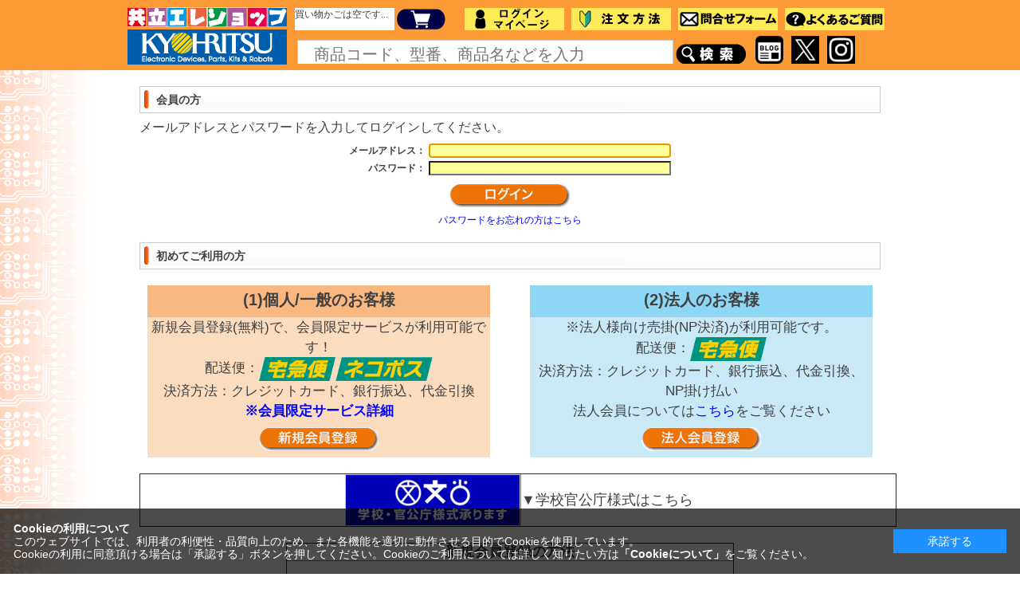

--- FILE ---
content_type: text/html; charset=shift_jis
request_url: https://eleshop.jp/shop/customer/bookmark.aspx?goods=H6E314&crsirefo_hidden=066fe95178294f68f728a495abc1647fd91ea21f9e0b27ca3ffcbfc470def957
body_size: 6342
content:
<!DOCTYPE HTML PUBLIC "-//W3C//DTD HTML 4.01 Transitional//EN"
    "http://www.w3.org/TR/html4/loose.dtd">
<html lang="ja" >
<head>
<meta http-equiv="Content-Type" content="text/html; charset=Shift_JIS">
<title>【共立エレショップ】&gt;&gt; お気に入り &lt;&lt; 電子部品,半導体,キットの通販</title>

<meta name="description" content="共立エレショップでは半導体、センサ、電子部品から電子工作キット、パソコン周辺機器に至るまで、エレクトロニクスに関する商品を幅広く提供しています。の通販なら共立エレショップにお任せください！">
<meta name="keywords" content="の通販なら共立エレショップにお任せください！">
<meta http-equiv="x-ua-compatible" content="ie=edge">
<meta http-equiv="content-style-type" content="text/css">
<link rel="stylesheet" type="text/css" href="/css/style.css" media="all">
<link rel="stylesheet" type="text/css" href="/css/cookie_policy.css" />
<meta http-equiv="content-script-type" content="text/javascript">
<script language="JavaScript" type="text/javascript" src="/js/jquery.js"></script>
<script language="JavaScript" type="text/javascript" src="/js/common.js?20250424"></script>
<script type="text/javascript" language="javascript" src="/js/filter.js"></script>
<link rel="SHORTCUT ICON" href="/favicon.ico">

<link rel="stylesheet" type="text/css" href="/css/core.css">
<link rel="stylesheet" type="text/css" href="/css/skin.css">
<script type="text/javascript">

(function(i,s,o,g,r,a,m){i['GoogleAnalyticsObject']=r;i[r]=i[r]||function(){
  (i[r].q=i[r].q||[]).push(arguments)},i[r].l=1*new Date();a=s.createElement(o),
  m=s.getElementsByTagName(o)[0];a.async=1;a.src=g;m.parentNode.insertBefore(a,m)
  })(window,document,'script','//www.google-analytics.com/analytics.js','ga');

  ga('create', 'UA-47913111-1', 'auto');
  ga('require', 'displayfeatures');
  ga('require', 'linkid', 'linkid.js');
  ga('send', 'pageview');

</script>

<!-- Global site tag (gtag.js) - Google Analytics -->
<script async src="https://www.googletagmanager.com/gtag/js?id=G-4SG43SRXV0"></script>
<script>
  const trackingcode = "G-4SG43SRXV0";
  const ads_trackingcode = "AW-971715684";
  window.dataLayer = window.dataLayer || [];
  function gtag(){dataLayer.push(arguments);}
  gtag('js', new Date());
  gtag('config', trackingcode, { user_id: null, page_location:'/shop/customer/login.aspx' });
  gtag('config', ads_trackingcode);
</script>

<script src="https://ajax.googleapis.com/ajax/libs/jquery/3.0.0/jquery.min.js"></script>
<script>
  var $ga4jq = jQuery.noConflict(true);
</script>
<script>
    window.onload = function(){
        const loadscript = document.createElement('script');
        loadscript.src = '/js/enhanced_ecommerce_fb.js';
        document.getElementsByTagName('head')[0].appendChild(loadscript);
    }
</script>

</head>
<body >




<div id="header2">
  <div id="header_inner">
    <h1 id="sitelogo"><a href="/shop/"><img src="/img/usr/top/sitelogo2.gif" alt="共立電子の店 エレショップ"></a></h1>

    <ul id="globalnav">
      <li class="hcart_">
      <div id="jscart_replace_" style="background-color:#FFFFFF; height:28px;"></div>
      </li>
      <li><a href="/shop/cart/cart.aspx" id="hcart_btn"><img src="/img/usr/top/btn_cart4.png" alt="買い物カゴ" width="75px" style="margin-right:13px;"></a></li>
      <li><a href="/shop/customer/menu.aspx"><img src="/img/usr/top/hnav_login4.png" alt="ログイン" width="125px" style="margin-right:9px;"></a></li>
      <li><a href="/shop/pages/Biginner.aspx"><img src="/img/usr/top/hnav_biginner4.png" alt="注文方法" width="125px" style="margin-right:9px;"></a></li>
      <li><a href="/shop/contact/contact.aspx"><img src="/img/usr/top/hnav_guide4.png" alt="問い合わせ" width="125px" style="margin-right:9px;"></a></li>
      <li><a href="/shop/pages/QandA.aspx"><img src="/img/usr/top/hnav_faq4.png" alt="よくあるご質問" width="125px"></a></li>
      
    </ul>

    <ul id="headernav">
      <li>

<div class="sidebox_" id="sidebox_search_T">
  <form action="/shop/goods/search.aspx" method="post" name="frmSearch">
    <input name="keyword" type="text" class="keyword2_ js-suggest-search" id="keyword" tabindex="2" placeholder="商品コード、型番、商品名などを入力" style="color: #808080; font-size:20px;" onFocus="HideFormGuide(this);" onBlur="ShowFormGuide(this);" data-suggest-submit="on" autocomplete="off">
    <input type="hidden" name="search" value="x">
<input type="image" src="/img/sys/button/side_btn_search4.png" alt="検索" name="image" tabindex="2">
</form>
</div>

</li>
<li><a href="https://eleshop.blog.jp/" target="_blank"><img src="/img/usr/top/blogaiccon.png" width="35" style="margin-right:10px; margin-left:10px;"></a></li>
<li><a href="https://twitter.com/eleshop" target="_blank"><img src="/img/usr/top/X_Social_Icon.jpg" width="35"></a></li>
<li style="width:10px;">&nbsp;</a></li>
<li><a href="https://www.instagram.com/kyohritsu_denshi/" target="_blank"><img src="/img/usr/top/Instagram_Glyph_Gradient.png" width="35"></a></li>

</ul>


  </div>
</div>
<script src="/js/goods_cartlist.js" type="text/javascript"></script>
<script src="/js/search_suggest.js" type="text/javascript"></script>



<div class="wrapper_">

<div class="login_ col1_">



<div class="loginform_">
<h2 class="common_headline2_">会員の方</h2>
  <div class="form_text_">メールアドレスとパスワードを入力してログインしてください。</div>
  <form method="post" action="/shop/customer/bookmark.aspx?goods=H6E314&crsirefo_hidden=066fe95178294f68f728a495abc1647fd91ea21f9e0b27ca3ffcbfc470def957">
  <table class="loginform_">
  <tr>
  <th class="uid_">メールアドレス：</th>
  <td><input class="login_uid_mail_" type="text" name="uid" value="" id="login_uid" size="30" maxlength="100" tabindex="1" onBlur="ecUtil.strConvert(this, false);"></td>
  </tr>
  <tr>
  <th class="pwd_">パスワード：</th>
  <td><input class="login_pwd_" type="password" name="pwd" value="" id="login_pwd" size="30" maxlength="20" tabindex="1"></td>
  </tr>
  </table>
  <div class="inputimage_"><input type="image" name="order" src="/img/sys/button/login.gif" alt="ログインする" tabindex="1"></div>
  </form>
  <div class="askpass_"><a href="/shop/customer/askpass.aspx">パスワードをお忘れの方はこちら</a></div>
</div>

<div class="loginform_">
<h2 class="common_headline2_">初めてご利用の方</h2>
<div class="sinki">
  <h2 class="form_text_k">(1)個人/一般のお客様<br></h2>
<div class="sinki_msg">新規会員登録(無料)で、会員限定サービスが利用可能です！<br>
配送便：<img src="/img/usr2/taku_aicon.png" height="30"><img src="/img/usr2/nekopos_aicon.png" height="30"><br>
決済方法：クレジットカード、銀行振込、代金引換<br>
<b><a href="/shop/pages/orderflow-Mtoujitsu.aspx">※会員限定サービス詳細</a></b>
</div>
  
  <form method="post" action="/shop/customer/entry.aspx">
  <div class="inputimage_"><input type="image" name="Order" src="/img/sys/button/member.gif" alt="会員情報登録" tabindex="2"></div>
  </form>
</div>
<div class="houjin">
  <h2 class="form_text_h">(2)法人のお客様<br></h2>
<div class="houjin_msg">
  ※法人様向け売掛(NP決済)が利用可能です。<br>
  配送便：<img src="/img/usr2/taku_aicon.png" height="30"><br>
  決済方法：クレジットカード、銀行振込、代金引換、NP掛け払い<br>
  法人会員については<a href="/shop/pages/b2b_aboutb2b-2.aspx">こちら</a>をご覧ください<br>
</div>
  <form method="post" action="/shop/biz/entry.aspx">
  <div class="inputimage_"><input type="image" name="Order" src="/img/sys/button/bizmember.gif" alt="法人会員情報登録" tabindex="2"></div>
  </form>
</div>  
<table width="950" cellspacing="12" cellpadding="0" border="1">
    <tbody>
        <tr>
        <td align="right"><a href="/shop/pages/index-Total.aspx#2-siharai-4"><img src="/img/usr/top/side_banner01.jpg" alt="学校・官公庁様式承ります" width="220" height="65"></a></td>
        <td><font size="+1" style="line-height:130%;">▼学校官公庁様式はこちら</font></td>
        </tr>
    </tbody>
</table>
</div>



<center>
<table width="450" border="1" cellspacing="0" cellpadding="0">
  <tr>
    <td style="text-align:center; line-height:180%;"><font size="+1"><b>新規会員登録の方法</b></font></td>
  </tr>
  <tr>
    <td><iframe width="560" height="315" src="https://www.youtube.com/embed/sH3QM7QDJPk?rel=0" frameborder="0" allow="autoplay; encrypted-media" allowfullscreen></iframe></td>
  </tr>
</table>
</center>


<script type="text/javascript" language="JavaScript">
<!--//
jQuery("#login_uid").ready(function(){
    jQuery("#login_uid").focus();
});
//-->
</script>
</div>

</div>

<div id="footer">


<div id="footer">
  <div id="footer_guide">
    <div id="footer_guide_inner">
      <ul>
        <li>
          <div class="guide_article_">
            <h2>送料</h2>
            <p>1回のご注文金額が<span class="style1">7,500円(税込)以上の場合、送料無料</span>でお届けいたします。<br>
ネコポス【ヤマト運輸(全国一律310円)】<br>
発払・代引【ヤマト運輸(本州/四国/九州550円、北海道/沖縄1300円)】を当社で定める基準に沿って使い分けています。<br>

<!--
              ※詳しくは運送便および送料をご参照ください。</p>
-->
&gt;&gt; <a href="/shop/pages/index-Total.aspx#8-souryou">送料算出に関して</a><br>
&gt;&gt; <a href="/shop/pages/nekoposu.aspx"><img src="/AD/banner/mini/nekoposu-mini2.png" width="150"></a><br>

          </div>
        </li>
        <li>
          <div class="guide_article_">
            <h2>お支払方法について</h2>
            <p>クレジットカード(一括/分割/リボ払)、銀行振込(先払)、代金引換の3種類をご用意しています。<br>
&gt;&gt; <a href="/shop/pages/index-Total.aspx#2-siharai">ご決済(支払)方法</a><br>
<img src="/img/usr/top/card.png" alt="クレジットカード"><br>
↑取扱カード(提携カード含む。ただし一部新機能カードは制約あり &gt;&gt; <a href="/shop/pages/index-Total.aspx#22-visadebit">VISAデビットカードに関して</a>)<br>
<!--
              ※詳しくはご決済方法をご参照ください。</p>
-->
          </div>
        </li>
        <li>
          <div class="guide_article_ no3_">
            <h2>お買い上げ商品の返品と保証</h2>
            <p>半導体、センサ、電子パーツ類等の素材製品については返品に応じられません。
キットやボード類、ソフトウェアパッケージ等は未使用、未開封品に限りお受け取り日から8日以内に送料お客さま払いにて返品を受け付けます。<br>

<!--
              ※詳しくは返品特約の有無をご確認下さい。</p>
-->

&gt;&gt; <a href="/shop/pages/index-Total.aspx#15-tokutei">特定商取引に関する法律に基づく表記</a><br>
&gt;&gt; <a href="/shop/pages/index-Total.aspx#1-riyoukiyaku-ki10">製品保証と責任範囲</a><br>
&gt;&gt; <a href="/shop/contact/contact.aspx#form">お問い合わせフォーム</a>
</div>
        </li>
        <li>
          <div class="guide_article_">
            <h2>お問い合わせ窓口</h2>
            <p>運営：<a href="https://www.kyohritsu.com/" target="_blank">共立電子産業株式会社</a> 通販営業部<br>
〒556-0005 大阪市浪速区日本橋5-8-26<br>
&gt;&gt; <strong>【通販営業部】</strong><a href="/shop/contact/contact.aspx#form">お問い合わせフォーム</a><br>
<font color="#FF0000"><b>在庫確認、商品についてのご質問は<br>お問い合わせフォームよりお願いします。<br>電話ではお受け出来ません。</b></font><br>
<br>
※通販営業部へ電話受付は右記営業日の9時～12時/13時～17時のみ。なお、お電話でのご注文および技術に関するお問い合わせは承っておりません。技術的な内容は<a href="/shop/contact/contact.aspx#form">[お問い合わせフォーム]</a>をご利用願います。<br>
&gt;&gt; <b>【通販営業部】</b><a href="tel:0666446116"> 06-6644-6116</a><br>
<br>
<br>
<font color="#FF0000"><b>店舗でご購入を検討されている場合は以下の電話番号へ連絡をお願いします。</b></font><br>
&gt;&gt; <b>【店舗】</b>シリコンハウス<a href="tel:0666444446"> 06-6644-4446</a><br>
&gt;&gt; <b>【店舗】</b>デジット<a href="tel:0666444555"> 06-6644-4555</a><br>
&gt;&gt; <a href="https://www.kyohritsu.com/storeoffice.html" target="_blank">店舗情報</a><br>
</p>
          </div>
        </li>
        <li id="calendar">
          <div class="guide_article_">
            <div class="desc_">
<h2>カレンダー</h2>
<p>※お盆、年末年始および土日祝休業<br>
右カレンダー内<b><font color="red">赤太字</font></b>が休業日です)<br>
<br>
店舗部門の営業時間、休業日と異なりますのでご注意ください。<br>
&gt;&gt; <a href="https://www.kyohritsu.com/info/holiday.html" target="_blank">店舗情報</a><br>
</p>
            </div>
<ul class="info_">
<li><iframe width="178" scrolling="no" height="192" frameborder="0" src="/AD/cal/eleshop.html" title="minical" name="cal" border="0" marginheight="4" marginwidth="6"></iframe></li>
<li><iframe width="178" scrolling="no" height="192" frameborder="0" src="/AD/cal/eleshop2.html" title="minical" name="cal" border="0" marginheight="4" marginwidth="6"></iframe></li>
</ul>
          </div>
        </li>
      </ul>
    </div>
  </div>
  <div id="footer_inner">
    <ul id="footernav">
      <li class="first_"><a href="/shop/pages/index-Total.aspx#1-riyoukiyaku">ご利用規約</a></li>
      <li><a href="/shop/pages/index-Total.aspx#21-PrivacyPolicy">プライバシーポリシー</a></li>
      <li><a href="https://www.kyohritsu.com/storeoffice.html" target="_blank">店舗情報</a></li>
      <li><a href="https://www.kyohritsu.com/corporateprofile.html" target="_blank">会社概要</a></li>
    </ul>
<p id="copyright">
Copyright&copy; 1995-2025<br>
Kyohritsu Electronic Industry Co., Ltd. <br>
All rights reserved.
</p>
<p id="copyrightimg">
<a href="/shop/"><img src="/img/usr/keiclogo.gif" alt="" width="180" height="64" border="0" align="right"></a>
</p>
  </div>
</div>

</div>
<div id="cookieBox">
	<div class="block-cookie-consent">
		<div class="block-cookie-consent--text">
	<b>Cookieの利用について</b><br>
このウェブサイトでは、利用者の利便性・品質向上のため、また各機能を適切に動作させる目的でCookieを使用しています。<br>
Cookieの利用に同意頂ける場合は「承認する」ボタンを押してください。Cookieのご利用については詳しく知りたい方は<a href="/shop/pages/privacypolicy.aspx"><b>「Cookieについて」</b></a>をご覧ください。

</div>
		<div id="consentButton" class="block-cookie-consent--btn">承諾する</div>
	</div>
</div>
<script src="/lib/jquery.cookie.js"></script>
<script src="/js/cookie_policy.js"></script>


</body>
</html>



--- FILE ---
content_type: text/css
request_url: https://eleshop.jp/css/layout/s_lmr.css
body_size: 352
content:
@charset "Shift_JIS";

/* --------------------------------------------------------------------
	表示幅：固定
	表示順：左メニュー・メインコンテンツ・右メニュー
-------------------------------------------------------------------- */
div.wrapper_ {
	margin: 0 auto;
	width: 960px;
	text-align:left;
}
div.container_ {
	width: 100%;
	overflow: hidden;
}
div.contents_ {
	float: right;
	display: inline;
	overflow: hidden;
}
/* 左メニュー */
div.leftmenuframe_ {
	margin: 0 20px 0 0;
	float: left;
	display: inline;
	width:220px;
	overflow: hidden;
}
/**/
/* 右メニュー */
div.rightmenuframe_ {
	width:960px;
	padding-top:20px;
	margin:0;
	text-align:center;
	overflow: hidden;
	clear:both;
}
/**/
/* メインフレーム */
div.mainframe_ {
	width:700px;
	float: right;
	display: inline;
	overflow: hidden;
}
div.container_ div.contents_, 
div.container_ div.mainframe_, 
div.container_ div.mainframe_ .event_ .goods_ { /* 左メニューのみ表示の場合 */
	width: 960px; /* = div.container_ - div.leftmenuframe_ */
}
div.container_ div.contents_ div.mainframe_, 
div.container_ div.contents_ div.mainframe_ .event_ .goods_ { /* 左右メニューの表示の場合 */
	width: 720px; /* = div.container_ - (div.leftmenuframe_ + div.rightmenuframe_) */
}
/**/
div.single_mainframe_ {
	float: right;
	display: inline;
	overflow: hidden;
}
div.col1_ {
	padding: 0;
}


--- FILE ---
content_type: application/javascript
request_url: https://eleshop.jp/js/cookie_policy.js
body_size: 407
content:
var ecblib = ecblib || {};
ecblib.cookie_policy = ecblib.cookie_policy || {};

(function () {
    var _cookie_policy = ecblib.cookie_policy;
    
    jQuery.noConflict();
    jQuery("#consentButton").click(function () {
        jQuery("#cookieBox").hide();
        jQuery.cookie("cookieconsent", "0", {
            expires: 365,
            path: "/",
            secure: true
        });
    });
    if (jQuery.cookie("cookieconsent") != "0") {
      jQuery("#cookieBox").show();
    }else{
      jQuery("#cookieBox").hide();  
    }
}());

--- FILE ---
content_type: application/javascript
request_url: https://eleshop.jp/js/filter.js
body_size: 948
content:
jQuery(function() {

    const pattern = /category_tree(\d)_/;
    
    // カテゴリツリー初期化
    initCategoryTree();

    // カテゴリページ
    if (location.href.match(/\/c\/c/) || location.href.match(/\/g\/g/)) {
        var $selected_tree = jQuery('.ls_category_tree_ li.opened_');
        if ($selected_tree.length > 0) {
            var selected_tree_num = Number($selected_tree.attr('class').match(pattern)[1]);

            openTree($selected_tree, selected_tree_num);

            if (selected_tree_num != 1) {
                var $prev_tree = $selected_tree.prev();
                var prev_num = Number($prev_tree.attr('class').match(pattern)[1]);
                var target_num = selected_tree_num - 1;
    
                while (true) {
                    if (target_num == 0) break;
    
                    if (prev_num == target_num) {
                        openTree($prev_tree, prev_num);
                        target_num--;
                    }

                    $prev_tree = $prev_tree.prev();
                    if ($prev_tree.length == 0) break;
                    prev_num = Number($prev_tree.attr('class').match(pattern)[1]);
                }
            }
        }
    }

    // カテゴリ押下処理
    jQuery('.ls_category_tree_ a').click(function() {
        var href = jQuery(this).attr('href');

        location.href = href;

        return false;
    });

    // 開閉ボタン押下処理
    jQuery('.btn_category_opener_').click(function() {

        var $tree = jQuery(this).parent();
        var tree_num = Number($tree.attr('class').match(pattern)[1]);

        if (jQuery(this).hasClass('opened_')) {
            closeTree($tree, tree_num);
        }
        else { 
            openTree($tree, tree_num);
        }

    });


    function initCategoryTree() {
        jQuery('.ls_category_tree_ li').each(function() {
            var current_tree_num = Number(jQuery(this).attr('class').match(pattern)[1]);

            if (jQuery(this).next().length !== 0){
                var next_tree_num = Number(jQuery(this).next().attr('class').match(pattern)[1]);

                if (current_tree_num >= next_tree_num) {
                    jQuery(this).children('.btn_category_opener_').removeClass('closed_');
                }
            }
        });
    }

    // category_treeN_の「―」を押したら、次のcategory_treeN_までclose
    function closeTree($parent_tree, parent_tree_num) {
        var $current_tree, current_tree_num, $button;

        $current_tree = $parent_tree;
        $button = $parent_tree.children('.btn_category_opener_');

        $button.removeClass('opened_');
        $button.addClass('closed_');

        while (true) {
            $current_tree = $current_tree.next();
            current_tree_num = Number($current_tree.attr('class').match(pattern)[1]);
            $button = $current_tree.children('.btn_category_opener_');

            if (current_tree_num <= parent_tree_num || current_tree_num == undefined) break;

            $current_tree.removeClass('opened_');
            $current_tree.addClass('closed_');

            $button.removeClass('opened_');
            $button.addClass('closed_');
        }

    }

    // category_treeN_の「＋」を押したら、次のcategory_treeN_までにあるcategory_tree(N+1)_をopen
    function openTree($parent_tree, parent_tree_num) {
        var $current_tree, previous_tree_num, current_tree_num, $button;

        // 他に開いているカテゴリがあったら閉じる
        if ($parent_tree.hasClass('category_tree1_') || $parent_tree.hasClass('category_tree1_open_')) {
            if (jQuery('.category_tree1_ > .btn_category_opener_.opened_').length > 0) {
                closeTree(jQuery('.category_tree1_ > .btn_category_opener_.opened_').parent(), 1);
            }
            else if (jQuery('.category_tree1_open_ > .btn_category_opener_.opened_').length > 0) {
                closeTree(jQuery('.category_tree1_open_ > .btn_category_opener_.opened_').parent(), 1);
            }
        }

        $current_tree = $parent_tree;
        $button = $parent_tree.children('.btn_category_opener_');
        current_tree_num = parent_tree_num;

        $button.removeClass('closed_');
        $button.addClass('opened_');

        while (true) {
            $current_tree = $current_tree.next();
            previous_tree_num = current_tree_num;
            current_tree_num = Number($current_tree.attr('class').match(pattern)[1]);

            if (current_tree_num <= previous_tree_num) {
                $button.removeClass('closed_');
                $button.removeClass('opened_');
            }

            $button = $current_tree.children('.btn_category_opener_');

            if (current_tree_num == parent_tree_num || current_tree_num == undefined) break;

            if (current_tree_num != parent_tree_num + 1) continue;
        
            $current_tree.removeClass('closed_');
            $current_tree.addClass('opened_');
        }
    }

}); 